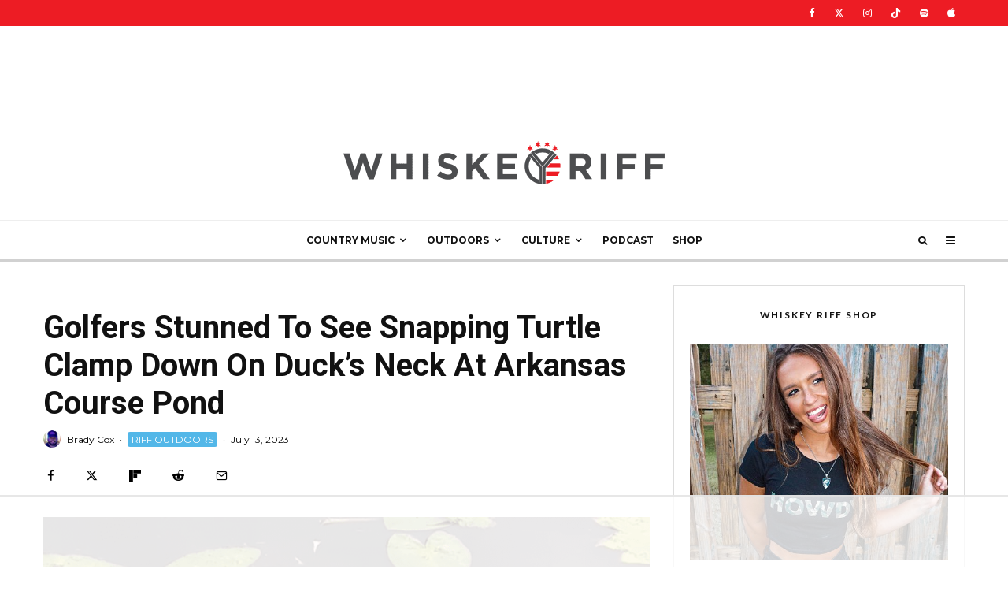

--- FILE ---
content_type: text/html
request_url: https://api.intentiq.com/profiles_engine/ProfilesEngineServlet?at=39&mi=10&dpi=936734067&pt=17&dpn=1&iiqidtype=2&iiqpcid=841399ab-0088-451d-bf15-14dc074f207d&iiqpciddate=1768732024032&pcid=ba8da935-3ed1-4ca7-94da-a33b8df2bb77&idtype=3&gdpr=0&japs=false&jaesc=0&jafc=0&jaensc=0&jsver=0.33&testGroup=A&source=pbjs&ABTestingConfigurationSource=group&abtg=A&vrref=https%3A%2F%2Fwww.whiskeyriff.com
body_size: 54
content:
{"abPercentage":97,"adt":1,"ct":2,"isOptedOut":false,"data":{"eids":[]},"dbsaved":"false","ls":true,"cttl":86400000,"abTestUuid":"g_81572b1e-1651-48c1-9d07-17381c5ce920","tc":9,"sid":-146034462}

--- FILE ---
content_type: text/plain
request_url: https://rtb.openx.net/openrtbb/prebidjs
body_size: -224
content:
{"id":"37ae12de-4d5d-4361-a139-c86f2332ceac","nbr":0}

--- FILE ---
content_type: text/plain
request_url: https://rtb.openx.net/openrtbb/prebidjs
body_size: -224
content:
{"id":"80248486-7d95-4891-addc-b85d39338809","nbr":0}

--- FILE ---
content_type: application/javascript
request_url: https://www.whiskeyriff.com/wp-content/cache/min/1/bfr-widget/bfr-widget.iife.js?ver=1767982174
body_size: 424
content:
(function(){"use strict";const c=()=>{const i="G-JLZHLB92RH";if(!window.gtag){let t=function(...e){window.dataLayer.push(e)};const n=document.createElement("script");n.async=!0,n.src=`https://www.googletagmanager.com/gtag/js?id=${i}`,document.head.appendChild(n),window.dataLayer=window.dataLayer||[],window.gtag=t,t("js",new Date),t("config",i,{send_page_view:!1})}};function l(i="bfr-widget",t={}){console.log("Initializing BFR Widget..."),c();const n=document.getElementById(i);if(!n)return console.error("Container not found:",i),null;const e=document.createElement("iframe");e.style.width="100%",e.style.border="none",e.style.overflow="hidden",e.style.display="block";const d=()=>{const o=window.innerWidth<=768;e.style.height=o?"1800px":"860px"};d(),window.addEventListener("resize",()=>{d()}),e.setAttribute("allow","geolocation"),e.setAttribute("sandbox","allow-same-origin allow-scripts allow-popups allow-forms");const s="https://bassforecast-llc.github.io/bfr-widget/widget/index.html",a=new URL(s);return t.clientId&&a.searchParams.append("clientId",t.clientId),t.autoLocation!==void 0&&a.searchParams.append("auto-location",String(t.autoLocation)),t.defaultLat!==void 0&&a.searchParams.append("defaultLat",String(t.defaultLat)),t.defaultLng!==void 0&&a.searchParams.append("defaultLng",String(t.defaultLng)),t.defaultLocationName!==void 0&&a.searchParams.append("defaultLocationName",t.defaultLocationName),e.src=a.toString(),e.onerror=o=>{console.error("Iframe loading error:",o)},e.onload=()=>{var o;console.log("Iframe loaded successfully");try{const r=e.contentDocument||((o=e.contentWindow)==null?void 0:o.document);console.log("Iframe document access:",!!r)}catch(r){console.error("Cannot access iframe content:",r)}},n.appendChild(e),e}window.initBfrWidget=l})()

--- FILE ---
content_type: text/plain
request_url: https://rtb.openx.net/openrtbb/prebidjs
body_size: -224
content:
{"id":"a4f042bd-0f43-4ec6-ad52-30f948df8bcb","nbr":0}

--- FILE ---
content_type: text/plain
request_url: https://rtb.openx.net/openrtbb/prebidjs
body_size: -224
content:
{"id":"b2c535a0-71e3-4ea1-b5f1-c89f76d7b85e","nbr":0}

--- FILE ---
content_type: text/plain
request_url: https://rtb.openx.net/openrtbb/prebidjs
body_size: -224
content:
{"id":"d4c2a75f-5552-4aff-b8e9-4a9005e1112a","nbr":0}

--- FILE ---
content_type: text/plain; charset=utf-8
request_url: https://ads.adthrive.com/http-api/cv2
body_size: 6764
content:
{"om":["03621zun","097orecv","0b0m8l4f","0pycs8g7","0r6m6t7w","0sm4lr19","1","10011/6d6f4081f445bfe6dd30563fe3476ab4","10011/8b27c31a5a670fa1f1bbaf67c61def2e","10011/b9c5ee98f275001f41279fe47aaee919","10011/ba9f11025c980a17f6936d2888902e29","1028_8728253","10310289136970_462613276","10310289136970_462615155","10310289136970_462615644","10310289136970_462615833","10310289136970_462792978","10310289136970_491345701","10310289136970_559920770","10310289136970_559920874","10310289136970_579599725","10310289136970_593674671","10310289136970_686690145","10310289136970_686691894","10339421-5836009-0","10339426-5836008-0","10ua7afe","11142692","11212184","11560071","11648495","11768107","1185:1610326728","11999803","119_6200711","12010080","12010084","12010088","12123650","12142259","12151247","12441745","124843_8","124844_19","124848_7","12499658","12_74_18113640","13mvd7kb","1501804","1610326728","16x7UEIxQu8","176_CR52149255","17_23391215","17_24104702","17_24104714","17_24598434","17_24696311","17_24766988","17_24767239","17_24767241","1891/84813","1891/84814","1h7yhpl7","1ktgrre1","1r7rfn75","1zp8pjcw","1zuc5d3f","201500255","201839498","202430_200_EAAYACog7t9UKc5iyzOXBU.xMcbVRrAuHeIU5IyS9qdlP9IeJGUyBMfW1N0_","20288","2132:44129096","2132:45867738","2132:46037183","2132:46039894","2149:12160736","2249:512188092","2249:581439030","2249:647637518","2249:650628025","2249:650628516","2249:677340715","2249:691910064","2249:691925891","2249:694710256","2249:701450708","2249:703430542","226226131","2307:03621zun","2307:0is68vil","2307:1h7yhpl7","2307:2xe5185b","2307:4yevyu88","2307:74scwdnj","2307:7cmeqmw8","2307:7i30xyr5","2307:814nwzqa","2307:9t6gmxuz","2307:c1hsjx06","2307:ddd2k10l","2307:ekv63n6v","2307:f7ednk5y","2307:fphs0z2t","2307:hauz7f6h","2307:lp37a2wq","2307:mfsmf6ch","2307:mxccm4gg","2307:nucue7bj","2307:nv5uhf1y","2307:q9plh3qd","2307:rnvjtx7r","2307:t73gfjqn","2307:tty470r7","2307:u7p1kjgp","2307:v2iumrdh","2307:w15c67ad","2307:xe7etvhg","2307:zj3di034","2307:zvdz58bk","2307:zxl8as7s","2319_66419_12500344","2409_15064_70_85445179","2409_15064_70_85445183","2409_15064_70_85445193","2409_15064_70_85807320","2409_15064_70_85808977","2409_15064_70_85808987","2409_15064_70_85808988","2409_15064_70_85809016","2409_15064_70_85809050","2409_15064_70_85809052","2409_15064_70_86470571","2409_25495_176_CR52092919","2409_25495_176_CR52092920","2409_25495_176_CR52092921","2409_25495_176_CR52092956","2409_25495_176_CR52092957","2409_25495_176_CR52092958","2409_25495_176_CR52092959","2409_25495_176_CR52150651","2409_25495_176_CR52153848","2409_25495_176_CR52153849","2409_25495_176_CR52175340","2409_25495_176_CR52178314","2409_25495_176_CR52178315","2409_25495_176_CR52178316","2409_25495_176_CR52186411","2409_25495_176_CR52188001","242366095","242408891","24598434","246110541","246638579","24694809","247292475","25_0l51bbpm","25_4zai8e8t","25_52qaclee","25_53v6aquw","25_8b5u826e","25_ctfvpw6w","25_hueqprai","25_kec2e1sf","25_op9gtamy","25_oz31jrd0","25_pz8lwofu","25_sqmqxvaf","25_ti0s3bz3","25_utberk8n","25_yi6qlg3p","25_ztlksnbe","25_zwzjgvpw","2662_199916_T26290531","2662_200562_8166427","2662_200562_8168537","2662_200562_8172720","2662_200562_8172741","2662_200562_8182931","2662_200562_8182933","2662_200562_8182952","2662_200562_8182956","2662_200562_T26329948","2676:85807320","2676:85807343","2711_15052_9173964","2715_9888_549410","2760:176_CR52092921","2760:176_CR52092959","2760:176_CR52175339","2760:176_CR52175340","27s3hbtl","28925636","28933536","28u7c6ez","29402249","29414696","29414711","2974:8166427","2974:8168475","2974:8168519","2974:8172741","2974:8182948","2974:8182951","2974:8182954","2974:8182956","29_696964702","2wj90v7b","2xe5185b","2y5a5qhb","3018/f3a529bfb2b2ca9ef2506b1a4827e965","308_125203_14","318294159","31qdo7ks","32735354","32j56hnc","3335_25247_700109379","33604871","33608759","34534170","3470:ooZzAvXC2BDgB5N1dNKX","3470:rBRHUYXAz2H6JBkL01x5","3470:rczzsR0sl0nbtnfzUlyC","3490:CR52092918","3490:CR52092919","3490:CR52092920","3490:CR52092921","3490:CR52175339","3490:CR52175340","3490:CR52178314","3490:CR52178315","3490:CR52178316","3490:CR52186411","3490:CR52212688","34eys5wu","34tgtmqk","362437_367_247858","362437_367_248004","36253263962019840","36253317613886208","3658_136236_fphs0z2t","3658_15078_u5zlepic","3658_211122_rmenh8cz","3658_22079_v1oc480x","3658_629625_wu5qr81l","3658_644013_rnvjtx7r","38557850","3858:12473424","39303318","39385380","3LMBEkP-wis","3ws6ppdq","409_216326","409_216364","409_216366","409_216384","409_216386","409_216406","409_216416","409_216424","409_216502","409_216504","409_216506","409_220169","409_220336","409_220349","409_220359","409_220368","409_220369","409_223589","409_223597","409_223599","409_225978","409_225980","409_225982","409_225983","409_225987","409_225988","409_225990","409_225992","409_226312","409_226321","409_226322","409_226324","409_226326","409_226331","409_226332","409_226336","409_226337","409_226338","409_226352","409_226361","409_226372","409_226374","409_226375","409_227223","409_227224","409_227226","409_227227","409_227235","409_228054","409_228059","409_228064","409_228065","409_228070","409_228075","409_228079","409_228115","409_228348","409_228349","409_228354","409_228362","409_228367","409_228370","409_228373","409_228378","409_228380","409_228385","409_230726","409_230728","409_231797","43919985","44629254","462792978","4642109_46_12123650","47700648","47869802","481703827","485027845327","48877306","4aqwokyz","4fk9nxse","4q298xmmgd2","4qxmmgd2","4yevyu88","4zai8e8t","501_76_bde23337-4cff-448d-8557-9ebe2ad64b97","507312421","51372410","516119490","516_70_86861994","516_70_86861995","516_70_86861999","52136743","521_425_203499","521_425_203500","521_425_203504","521_425_203507","521_425_203509","521_425_203515","521_425_203525","521_425_203529","521_425_203534","521_425_203535","521_425_203536","521_425_203544","521_425_203615","521_425_203674","521_425_203675","521_425_203677","521_425_203700","521_425_203702","521_425_203710","521_425_203728","521_425_203730","521_425_203732","521_425_203733","521_425_203744","521_425_203870","521_425_203871","521_425_203884","521_425_203887","521_425_203928","521_425_203938","5316_139700_09c5e2a6-47a5-417d-bb3b-2b2fb7fccd1e","5316_139700_16d52f38-95b7-429d-a887-fab1209423bb","5316_139700_25804250-d0ee-4994-aba5-12c4113cd644","5316_139700_4589264e-39c7-4b8f-ba35-5bd3dd2b4e3a","5316_139700_4d1cd346-a76c-4afb-b622-5399a9f93e76","5316_139700_5546ab88-a7c9-405b-87de-64d5abc08339","5316_139700_5be498a5-7cd7-4663-a645-375644e33f4f","5316_139700_605bf0fc-ade6-429c-b255-6b0f933df765","5316_139700_685f4df0-bcec-4811-8d09-c71b4dff2f32","5316_139700_6aefc6d3-264a-439b-b013-75aa5c48e883","5316_139700_70a96d16-dcff-4424-8552-7b604766cb80","5316_139700_72add4e5-77ac-450e-a737-601ca216e99a","5316_139700_76cc1210-8fb0-4395-b272-aa369e25ed01","5316_139700_7ffcb809-64ae-49c7-8224-e96d7c029938","5316_139700_87802704-bd5f-4076-a40b-71f359b6d7bf","5316_139700_90aab27a-4370-4a9f-a14a-99d421f43bcf","5316_139700_995e29c3-92b1-4810-b66c-c505e392f554","5316_139700_9a3bafb0-c9ab-45f3-b86c-760a494d70d0","5316_139700_af6bd248-efcd-483e-b6e6-148c4b7b9c8a","5316_139700_b801ca60-9d5a-4262-8563-b7f8aef0484d","5316_139700_bd0b86af-29f5-418b-9bb4-3aa99ec783bd","5316_139700_bfa332f1-8275-48ab-9ef5-92af780be670","5316_139700_cbda64c5-11d0-46f9-8941-2ca24d2911d8","5316_139700_cebab8a3-849f-4c71-9204-2195b7691600","5316_139700_d1c1eb88-602b-4215-8262-8c798c294115","5316_139700_dc9214ed-70d3-4b6b-a90b-ca34142b3108","5316_139700_de0a26f2-c9e8-45e5-9ac3-efb5f9064703","5316_139700_e3299175-652d-4539-b65f-7e468b378aea","5316_139700_e3bec6f0-d5db-47c8-9c47-71e32e0abd19","5316_139700_e57da5d6-bc41-40d9-9688-87a11ae6ec85","5316_139700_e819ddf5-bee1-40e6-8ba9-a6bd57650000","5316_139700_ed348a34-02ad-403e-b9e0-10d36c592a09","5316_139700_f7be6964-9ad4-40ba-a38a-55794e229d11","53osz248","53v6aquw","54639987","549423","5510:cymho2zs","5510:kecbwzbd","5510:ouycdkmq","5510:quk7w53j","551337","55167461","5563_66529_OADD2.1173178935860785_1DWL5N3GNBFG0I6","5563_66529_OADD2.1173178935860849_1GJJ21J4FWD1WKT","5563_66529_OADD2.1230353538491029_1ZJOCDMYLEWDZVJ","5563_66529_OAIP.d03f9785127812e0d8d7c2ef72e44c47","55726028","55726194","557_409_216366","557_409_216396","557_409_216606","557_409_220139","557_409_220149","557_409_220159","557_409_220332","557_409_220333","557_409_220334","557_409_220336","557_409_220338","557_409_220343","557_409_220344","557_409_220348","557_409_220354","557_409_220364","557_409_220368","557_409_223589","557_409_223591","557_409_223599","557_409_223603","557_409_225988","557_409_226312","557_409_227223","557_409_227224","557_409_228055","557_409_228059","557_409_228064","557_409_228065","557_409_228077","557_409_228105","557_409_228115","557_409_228348","557_409_228349","557_409_228354","557_409_228363","557_409_228370","557_409_228371","557_409_235268","558_93_m2n177jy","55965333","561282405","56341213","56462383","56635908","56635945","56635955","5670:8168519","5670:8172741","5670:8182952","5726507825","588969843258627169","593674671","59818357","5ia3jbdy","5iujftaz","6026507537","6026574625","60618611","60638194","609577512","60f5a06w","61085224","61174524","61210719","61737174","61823051","61823068","61900466","61916211","61916223","61916225","61916229","61932920","61932925","61932933","61932957","62019442","62019681","62020288","62217790","6226505231","6226505239","62499748","6250_66552_943382804","6250_66552_T26308731","627290883","627309156","627309159","627506494","62799585","628086965","628444259","628444433","628444439","628456310","628622172","628622178","628622241","628622244","628622250","628683371","628687043","628687157","628687460","628687463","628803013","628841673","629007394","629009180","629167998","629168001","629168010","629168565","629171196","629171202","629234167","629255550","629350437","62946736","62946743","62946748","62946757","629488423","62977989","62978299","62978305","62981075","630137823","63054108","63063274","6365_61796_784844652399","6365_61796_784880274628","6365_61796_785326944429","6365_61796_785326944648","651637446","651637459","651637461","651637462","652348590","66_01fbhqfrd48vpim58loh","66_7sft1slzvg2i5ftvpw6w","66_f6ocfsibzrd8vougiqbz","670_9916_577824614","670_9916_594352012","672726085","680_99480_687081256","680_99480_698281310","680_99480_700109377","680_99480_700109379","680_99480_700109389","680_99480_700109391","680_99480_700109393","680_99480_700109399","683692339","683730753","683738007","683738706","684137347","684492634","684493019","688070999","688078501","693085170","694906156","694912939","696314600","696332890","697189859","697189874","697189993","697189999","697525780","697525781","697525824","699109671","699812344","699812857","699813340","699824707","6l5qanx0","6mrds7pc","6rbncy53","700109383","700109389","701083007","701276081","702397981","702423494","703999775","704890663","70_82133854","70_82133859","70_83443036","70_83443042","70_83443084","70_83443087","70_83443088","70_83447254","70_83448041","70_83448049","70_85444747","70_85472784","70_85472786","70_85472801","70_85472854","70_86735971","7354_111700_86509222","7354_138543_85445183","736245264225","74_462792722","74scwdnj","79096173","79096182","792706219137","794di3me","7969_149355_45941257","7969_149355_46037183","7cmeqmw8","7i30xyr5","7nnanojy","7o4w91vc","7qIE6HPltrY","7xb3th35","80070376","80072814","80072819","80072827","80072838","81103016","814nwzqa","8152859","8152879","8153732","8153749","8154360","8154363","8172734","8172738","8172741","8182933","8182953","82133854","82133858","82133859","82286797","83443027","83443036","83443086","83443087","83443809","83447236","83448041","83448049","84578111","84578122","84578143","84578144","85444701","85444712","85444747","85444749","85444751","85444947","85444966","85445129","85445160","85445161","85445183","85473588","85480691","85480720","85480729","85480800","85480801","85540796","85808977","85808987","85809008","85809022","85809043","85809046","85809052","85943196","85943197","85943199","85943314","85943315","86112923","86509222","86509225","86509226","86509229","8b5u826e","8h0jrkwl","8orkh93v","8s8c5dlv","8w4klwi4","9057/0328842c8f1d017570ede5c97267f40d","9057/0da634e56b4dee1eb149a27fcef83898","9057/211d1f0fa71d1a58cabee51f2180e38f","9057/9ced2f4f99ea397df0e0f394c2806693","9074_602714_9056/211d1f0fa71d1a58cabee51f2180e38f","91950566","91950636","91950640","9309343","9599219","9687143","97_8152859","97_8152879","9r15vock","9rqgwgyb","9rvsrrn1","9t6gmxuz","a0oxacu8","abhu2o6t","ad93t9yy","axw5pt53","b3sqze11","bb6qv9bt","be4hm1i2","bmp4lbzm","bpecuyjx","bpwmigtk","bzp9la1n","c1hsjx06","c25t9p0u","c2d7ypnt","cc4a4imz","co17kfxk","cr-1oplzoysuatj","cr-1oplzoysubwe","cr-1oplzoysubxe","cr-6ovjht2eu9vd","cr-6ovjht2eubwe","cr-6ovjht2eubxe","cr-72occ8olu9vd","cr-96xuyi0uu8rm","cr-96xuyi0wu8rm","cr-96xuyi1su8rm","cr-96xuyi1yu8rm","cr-96xuyi1yu9xg","cr-96xuyi3qu8rm","cr-96xuyi3su8rm","cr-96xuyi4pu8rm","cr-96xuyi4xu8rm","cr-96xuyizyu9xg","cr-98utwg3tu8rm","cr-Bitc7n_p9iw__vat__49i_k_6v6_h_jce2vm6d_N4Vbydjrj","cr-aawz2m3vubwj","cr-aawz2m5rubwj","cr-aawz3f0wubwj","cr-aawz3f3qubwj","cr-aawz3f3rubwj","cr-aawz3f3uubwj","cr-aawz3f3xubwj","cr-dby2yd7wx7tmu","cr-ej81irimubxe","cr-etupep94ubwe","cr-f6puwm2yu7tf1","cr-g7wv3g0qvft","cr-g7xv5i0qvft","cr-ghun4f53uatj","cr-h6q46o706lrgv2","cr-hxf9stx0uatj","cr-hxf9stx0ubxe","cr-kz4ol95lu9vd","cr-kz4ol95lubwe","cr-lj2vgezau9vd","cr-lj2vgezaubxe","cr-mjbpij7uu9vd","cr-sk1vaer4u9vd","cr-sk1vaer4ubwe","cr-w5suf4cpu9vd","cr-wm8psj6gu9vd","cr-wm8psj6gubwe","cr-ztkcpa6gu9vd","ctfvpw6w","cv2huqwc","cymho2zs","czt3qxxp","d8ijy7f2","ddd2k10l","dhd27ung","dif1fgsg","e2c76his","e406ilcq","eb9vjo1r","ekv63n6v","ey8vsnzk","f7ednk5y","fcn2zae1","fmmrtnw7","fp298hs0z2t","fphs0z2t","g6418f73","g749lgab","gnm8sidp","gvotpm74","gx29888v0du","hauz7f6h","hf9ak5dg","hqz7anxg","hueqprai","hwr63jqc","hzonbdnu","i2aglcoy","i90isgt0","jd035jgw","jonxsolf","k83t7fjn","kecbwzbd","klqiditz","ksrdc5dk","ky0y4b7y","l0qkeplj","ljai1zni","lp37a2wq","lz23iixx","lz29823iixx","min949in","mnzinbrt","mtsc0nih","mxccm4gg","ndestypq","ndzqebv9","nfucnkws","nowwxzpy","np9yfx64","nrlkfmof","nv0uqrqm","nv5uhf1y","ocnesxs5","ofoon6ir","ofr83ln0","op9gtamy","ot91zbhz","ouycdkmq","oz31jrd0","p7176b0m","pf6t8s9t","poc1p809","prq4f8da","pvollulp","pz8lwofu","q9plh3qd","qqvgscdx","qts6c5p3","quk7w53j","r3co354x","ragqqhqz","riaslz7g","rmenh8cz","rmttmrq8","rnvjtx7r","rrlikvt1","rxj4b6nw","s2ahu2ae","s4s41bit","snw5f91s","sslkianq","t2dlmwva","t34l2d9w","t3gzv5qs","t5kb9pme","t73gfjqn","tc6309yq","ti0s3bz3","tomxatk9","u3i8n6ef","u5zlepic","u7p1kjgp","ubykfntq","uhebin5g","ujqkqtnh","urut9okb","uy5wm2fg","v1oc480x","v2iumrdh","ven7pu1c","vosqszns","w15c67ad","w3ez2pdd","w5et7cv9","wn2a3vit","wt0wmo2s","wu5qr81l","wwo5qowu","x716iscu","x9yz5t0i","xdaezn6y","xe7etvhg","xtxa8s2d","xwhet1qh","ygmhp6c6","yi6qlg3p","yvwm7me2","z8hcebyi","zj3di034","zvdz58bk","zwzjgvpw","zxl8as7s","7979132","7979135"],"pmp":[],"adomains":["1md.org","a4g.com","about.bugmd.com","acelauncher.com","adameve.com","adelion.com","adp3.net","advenuedsp.com","aibidauction.com","aibidsrv.com","akusoli.com","allofmpls.org","arkeero.net","ato.mx","avazutracking.net","avid-ad-server.com","avid-adserver.com","avidadserver.com","aztracking.net","bc-sys.com","bcc-ads.com","bidderrtb.com","bidscube.com","bizzclick.com","bkserving.com","bksn.se","brightmountainads.com","bucksense.io","bugmd.com","ca.iqos.com","capitaloneshopping.com","cdn.dsptr.com","clarifion.com","clean.peebuster.com","cotosen.com","cs.money","cwkuki.com","dallasnews.com","dcntr-ads.com","decenterads.com","derila-ergo.com","dhgate.com","dhs.gov","digitaladsystems.com","displate.com","doyour.bid","dspbox.io","envisionx.co","ezmob.com","fla-keys.com","fmlabsonline.com","g123.jp","g2trk.com","gadgetslaboratory.com","gadmobe.com","getbugmd.com","goodtoknowthis.com","gov.il","grosvenorcasinos.com","guard.io","hero-wars.com","holts.com","howto5.io","http://bookstofilm.com/","http://countingmypennies.com/","http://fabpop.net/","http://folkaly.com/","http://gameswaka.com/","http://gowdr.com/","http://gratefulfinance.com/","http://outliermodel.com/","http://profitor.com/","http://tenfactorialrocks.com/","http://vovviral.com/","https://instantbuzz.net/","https://www.royalcaribbean.com/","ice.gov","imprdom.com","justanswer.com","liverrenew.com","longhornsnuff.com","lovehoney.com","lowerjointpain.com","lymphsystemsupport.com","meccabingo.com","media-servers.net","medimops.de","miniretornaveis.com","mobuppsrtb.com","motionspots.com","mygrizzly.com","myiq.com","myrocky.ca","national-lottery.co.uk","nbliver360.com","ndc.ajillionmax.com","nibblr-ai.com","niutux.com","nordicspirit.co.uk","notify.nuviad.com","notify.oxonux.com","own-imp.vrtzads.com","paperela.com","paradisestays.site","parasiterelief.com","peta.org","pfm.ninja","photoshelter.com","pixel.metanetwork.mobi","pixel.valo.ai","plannedparenthood.org","plf1.net","plt7.com","pltfrm.click","printwithwave.co","privacymodeweb.com","rangeusa.com","readywind.com","reklambids.com","ri.psdwc.com","royalcaribbean.com","royalcaribbean.com.au","rtb-adeclipse.io","rtb-direct.com","rtb.adx1.com","rtb.kds.media","rtb.reklambid.com","rtb.reklamdsp.com","rtb.rklmstr.com","rtbadtrading.com","rtbsbengine.com","rtbtradein.com","saba.com.mx","safevirus.info","securevid.co","seedtag.com","servedby.revive-adserver.net","shift.com","simple.life","smrt-view.com","swissklip.com","taboola.com","tel-aviv.gov.il","temu.com","theoceanac.com","track-bid.com","trackingintegral.com","trading-rtbg.com","trkbid.com","truthfinder.com","unoadsrv.com","usconcealedcarry.com","uuidksinc.net","vabilitytech.com","vashoot.com","vegogarden.com","viewtemplates.com","votervoice.net","vuse.com","waardex.com","wapstart.ru","wayvia.com","wdc.go2trk.com","weareplannedparenthood.org","webtradingspot.com","www.royalcaribbean.com","xapads.com","xiaflex.com","yourchamilia.com"]}

--- FILE ---
content_type: text/plain
request_url: https://rtb.openx.net/openrtbb/prebidjs
body_size: -224
content:
{"id":"91682d9c-488d-4344-a6e2-0cfd2447fcf7","nbr":0}

--- FILE ---
content_type: text/plain
request_url: https://rtb.openx.net/openrtbb/prebidjs
body_size: -224
content:
{"id":"d71abf2c-4004-43a5-8f26-083ebab88eb2","nbr":0}

--- FILE ---
content_type: text/plain
request_url: https://rtb.openx.net/openrtbb/prebidjs
body_size: -224
content:
{"id":"7054861b-f661-4e07-ba67-48ce2d6f78a7","nbr":0}

--- FILE ---
content_type: text/plain
request_url: https://rtb.openx.net/openrtbb/prebidjs
body_size: -224
content:
{"id":"fc13583d-c9c2-484f-a705-b880de2a29b9","nbr":0}

--- FILE ---
content_type: text/plain; charset=UTF-8
request_url: https://at.teads.tv/fpc?analytics_tag_id=PUB_17002&tfpvi=&gdpr_consent=&gdpr_status=22&gdpr_reason=220&ccpa_consent=&sv=prebid-v1
body_size: 56
content:
ZTQxZWNjYTAtZGZjZi00YWI3LWI2MWQtMzNmNmJmMWQxYjg5Iy03LTk=

--- FILE ---
content_type: text/plain
request_url: https://rtb.openx.net/openrtbb/prebidjs
body_size: -84
content:
{"id":"10b1fca1-4f3c-429d-8673-407bf1933968","nbr":0}